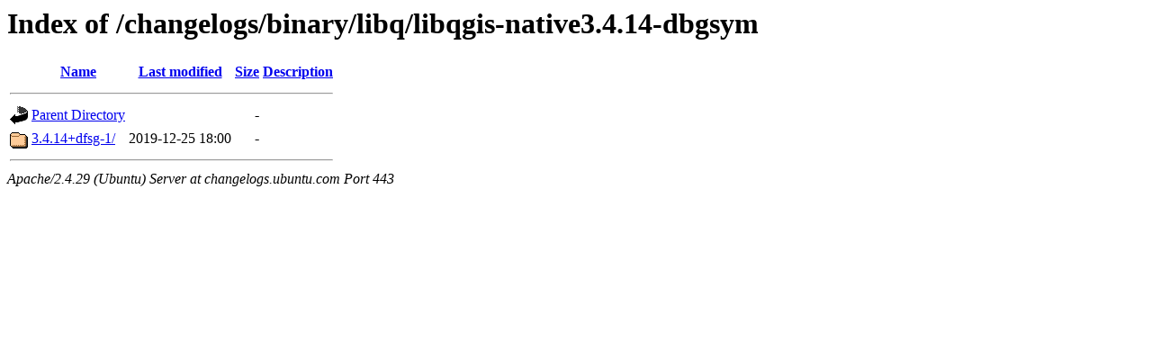

--- FILE ---
content_type: text/html;charset=UTF-8
request_url: https://changelogs.ubuntu.com/changelogs/binary/libq/libqgis-native3.4.14-dbgsym/?C=D;O=A
body_size: 412
content:
<!DOCTYPE HTML PUBLIC "-//W3C//DTD HTML 3.2 Final//EN">
<html>
 <head>
  <title>Index of /changelogs/binary/libq/libqgis-native3.4.14-dbgsym</title>
 </head>
 <body>
<h1>Index of /changelogs/binary/libq/libqgis-native3.4.14-dbgsym</h1>
  <table>
   <tr><th valign="top"><img src="/icons/blank.gif" alt="[ICO]"></th><th><a href="?C=N;O=A">Name</a></th><th><a href="?C=M;O=A">Last modified</a></th><th><a href="?C=S;O=A">Size</a></th><th><a href="?C=D;O=D">Description</a></th></tr>
   <tr><th colspan="5"><hr></th></tr>
<tr><td valign="top"><img src="/icons/back.gif" alt="[PARENTDIR]"></td><td><a href="/changelogs/binary/libq/">Parent Directory</a></td><td>&nbsp;</td><td align="right">  - </td><td>&nbsp;</td></tr>
<tr><td valign="top"><img src="/icons/folder.gif" alt="[DIR]"></td><td><a href="3.4.14+dfsg-1/">3.4.14+dfsg-1/</a></td><td align="right">2019-12-25 18:00  </td><td align="right">  - </td><td>&nbsp;</td></tr>
   <tr><th colspan="5"><hr></th></tr>
</table>
<address>Apache/2.4.29 (Ubuntu) Server at changelogs.ubuntu.com Port 443</address>
</body></html>
